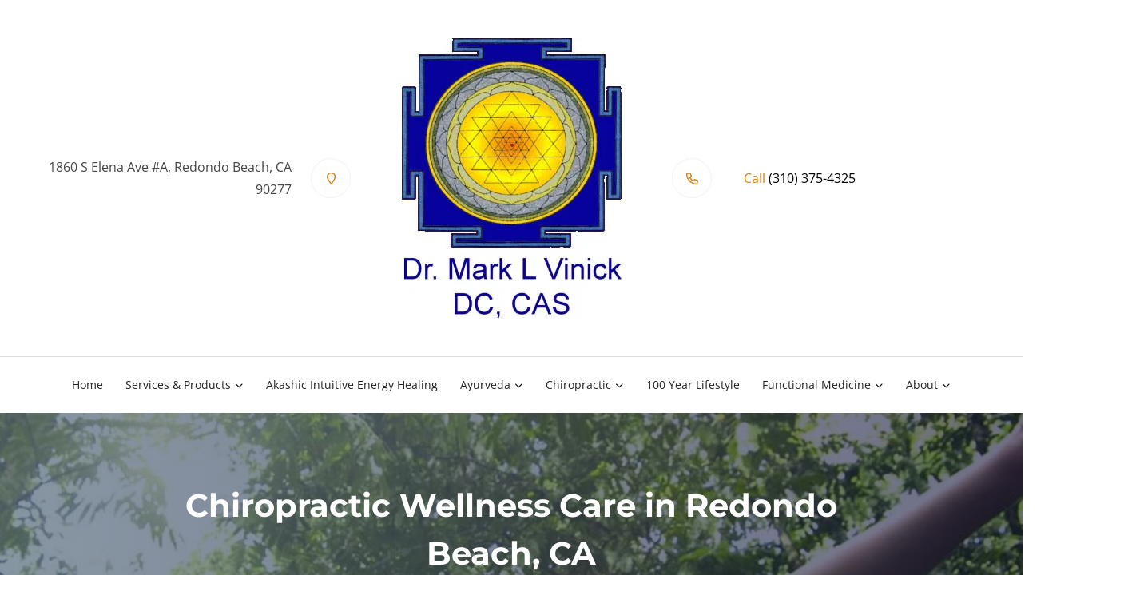

--- FILE ---
content_type: text/vtt
request_url: https://cdn.jwplayer.com/tracks/l74BUkPR.vtt
body_size: 557
content:
WEBVTT
Kind: captions
Language: en

00:00:01.709 --> 00:00:04.440
Chiropractic is about more than back pain
relief,

00:00:04.440 --> 00:00:07.230
it's the natural approach to whole body wellness.

00:00:07.230 --> 00:00:12.410
Medical studies show that chiropractic is
effective for headache, migraine, dizziness,

00:00:12.410 --> 00:00:13.860
and neck pain.

00:00:13.860 --> 00:00:18.419
Patients with auto injuries, tinnitus, jaw
disorders, fibromyalgia, and shoulder pain

00:00:18.419 --> 00:00:20.679
have also found relief with chiropractic.

00:00:20.679 --> 00:00:26.849
It can also be beneficial for conditions associated
with aging like scoliosis, spinal degeneration,

00:00:26.849 --> 00:00:30.579
and osteoarthritis in the knee, hip, and hands.

00:00:30.579 --> 00:00:35.969
By easing pressure on irritated nerves, chiropractic
adjustments can alleviate nerve impingement,

00:00:35.969 --> 00:00:40.070
radicular pain, carpal tunnel syndrome, and
sciatica.

00:00:40.070 --> 00:00:44.100
Chiropractic care can also help with pregnancy-related
pain and discomfort in addition to correcting

00:00:44.100 --> 00:00:48.239
dysfunctions in the sacroiliac joint and pelvis.

00:00:48.239 --> 00:00:51.850
And while chiropractic can relieve a number
of pain conditions, it can also improve your

00:00:51.850 --> 00:00:53.690
overall health.

00:00:53.690 --> 00:00:57.609
Research shows that spinal adjustments can
reduce blood pressure, sooth stress hormones,

00:00:57.609 --> 00:00:59.749
and boost immunity.

00:00:59.749 --> 00:01:04.459
Call our office today to learn how chiropractic
can help the "whole you".

